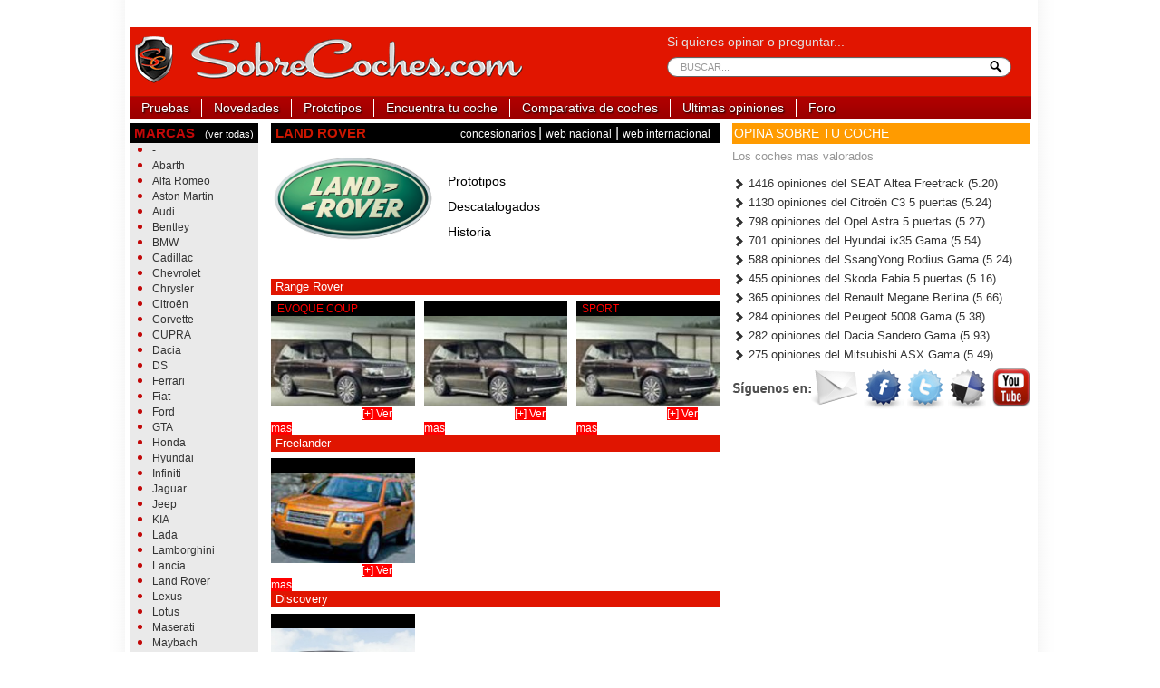

--- FILE ---
content_type: text/html; charset=UTF-8
request_url: http://www.sobrecoches.com/marcas/land_rover
body_size: 4504
content:
<!DOCTYPE html>
<!--[if lt IE 7]>      <html class="no-js lt-ie9 lt-ie8 lt-ie7"> <![endif]-->
<!--[if IE 7]>         <html class="no-js lt-ie9 lt-ie8"> <![endif]-->
<!--[if IE 8]>         <html class="no-js lt-ie9"> <![endif]-->
<!--[if gt IE 8]><!--> <html class="no-js"> <!--<![endif]-->
<head>
    <meta charset="utf-8">
    <meta http-equiv="X-UA-Compatible" content="IE=edge,chrome=1">
    <base href="http://www.sobrecoches.com/" />
    <title>Toda la informaci&oacute;n de Land Rover - Sobrecoches.com</title>
    <meta name="description" content="Opiniones, fichas técnicas y pruebas de Land Rover">
    <meta name="keywords" content="Opiniones, fichas t&eacute;cnicas y pruebas de Land Rover">
    <meta name="author" content="">
    <meta name="viewport" content="width=device-width" />


                <link rel="stylesheet" href="//www.sobrecoches.com/assets/css/admin/jqueryui.css" />
<link rel="stylesheet" href="//www.sobrecoches.com/assets/css/normalize.css" />
<link rel="stylesheet" href="//www.sobrecoches.com/assets/css/vendor/bootstrap.css" />
<link rel="stylesheet" href="//www.sobrecoches.com/assets/css/frontend.css" />

    <script src="http://www.sobrecoches.com/assets/js/vendor/modernizr.js"></script>
    <script>
    /**
     * APP Configuration for js resources
     * @type {Object}
     */
    var APP_CONFIG = {
        BLANK_IMG: "http://www.sobrecoches.com/assets/img/blank.gif",
        BASE_URL: "http://www.sobrecoches.com/",
        HTTPS:  false,
        ASSETS_URL: "http://www.sobrecoches.com/assets",
        UPLOAD_IMG_URL: "http://www.sobrecoches.com/gestupload/editorimg"
    };
</script>
    <script src="https://s3.eu-central-1.amazonaws.com/sc-devel/Skins/SMCService.js"></script>
    <script src='https://sc-devel.s3.eu-central-1.amazonaws.com/sc-tagmanager/sc_gpt_lstapc_cyc.js'></script>
    <script>
      var googletag = googletag || {};
      googletag.cmd = googletag.cmd || [];
    </script>
    <script src="https://s3.eu-central-1.amazonaws.com/sc-devel/sc-tagmanager/cyc.js"></script>
    <script src="https://cdn.smartclip-services.com/v1/Storage-a482323/smartclip-services/HeaderBidding/js/SmartclipConfig.js" async="async"></script>
</head>
<body class="color-red ">
<div id="main-wrapper">
<header>
    <div class="container-fluid container-mainwrapper">
        <!-- header-ads -->
        <div class="row-fluid">
            <div class="span12">
                <!-- sc-top-->
                <div id='sc-top' class="sc-top">
                <script>
                    googletag.cmd.push(function() {
                        googletag.display('sc-top');
                    });
                </script>
                </div>
                <!-- sc-oop-->
                <div id='sc-oop' class="sc-oop">
                <script>
                    googletag.cmd.push(function() {
                        googletag.display('sc-oop');
                    });
                </script>
                </div>
            </div>
        </div>
        <!-- /header-ads -->

        <!-- logo search -->
        <div class="row-fluid block-header">
            <!-- logo -->
<div class="span7">
    <a href="http://www.sobrecoches.com/" class="logo">
        <span class="hidden">
            Sobrecoches.com
        </span>
    </a>
</div>
<!-- /logo -->

<!-- search box -->
<div class="span5 hidden-phone">
    <div class="search-advanced">
        <span class="desc">Si quieres opinar o preguntar...</span>
        <!--<span class="auth">
            <a href="http://www.sobrecoches.com/auth/login">
                Acceder
            </a>
            |
            <a href="http://www.sobrecoches.com/register">
                Registrarse
            </a>
        </span>-->
    </div>
    <div class="search">
        <form class="form-search" method="get" action="http://www.sobrecoches.com/busqueda">
            <input placeholder="BUSCAR..." name="q" type="text" id="search-box" class="search-box input-large search-query">
            <span class="info"><i class="icon-white icon-info-sign"></i> Presiona Enter para buscar</span>
        </form>
    </div>
</div>
<!-- /searchbox -->        </div>
        <!-- mainmenu -->
        <div class="row-fluid">
            <div class="span12">
                <div id="mainmenu">
    <ul>
        <li>
            <a class="" href="http://www.sobrecoches.com/pruebas">Pruebas</a>
        </li>
        <li>
            <a class="" href="http://www.sobrecoches.com/novedades">Novedades</a>
        </li>
        <li>
            <a class="" href="http://www.sobrecoches.com/prototipos">Prototipos</a>
        </li>
        <li>
            <a class="" href="http://www.sobrecoches.com/encuentra-tu-coche">Encuentra tu coche</a>
        </li>
        <li>
            <a class="" href="http://www.sobrecoches.com/comparativa">Comparativa de coches</a>
        </li>
        <li>
            <a class="" href="http://www.sobrecoches.com/opiniones">Ultimas opiniones</a>
        </li>
        <li class="last">
            <a class="" href="http://www.sobrecoches.com/foro-de-coches">Foro</a>
        </li>
        <!--<li class="last">
            <a class="" href="http://www.sobrecoches.com/tienda">Tienda OnLine</a>
        </li>-->
    </ul>
</div>            </div>
        </div>
    </div>
    <!-- /logo-search -->
</header>
<div dir="content">
    <div class="container-fluid">
        <div class="row-fluid">
    <div class="span2">
        <!-- block -->
        <!-- block -->
<div class="block block-black-white visible-desktop">
    <div class="block-header">
        <span class="block-title">MARCAS</span>
        <a href="http://www.sobrecoches.com/marcas" class="block-title-link">(ver todas)</a>
    </div>
    <div class="block-content">
        <ul>
                        <li>
                <a href="http://www.sobrecoches.com/marcas/">-</a>
            </li>
                        <li>
                <a href="http://www.sobrecoches.com/marcas/abarth">Abarth</a>
            </li>
                        <li>
                <a href="http://www.sobrecoches.com/marcas/alfa-romeo">Alfa Romeo</a>
            </li>
                        <li>
                <a href="http://www.sobrecoches.com/marcas/aston-martin">Aston Martin</a>
            </li>
                        <li>
                <a href="http://www.sobrecoches.com/marcas/audi">Audi</a>
            </li>
                        <li>
                <a href="http://www.sobrecoches.com/marcas/bentley">Bentley</a>
            </li>
                        <li>
                <a href="http://www.sobrecoches.com/marcas/bmw">BMW</a>
            </li>
                        <li>
                <a href="http://www.sobrecoches.com/marcas/cadillac">Cadillac</a>
            </li>
                        <li>
                <a href="http://www.sobrecoches.com/marcas/chevrolet">Chevrolet</a>
            </li>
                        <li>
                <a href="http://www.sobrecoches.com/marcas/chrysler">Chrysler</a>
            </li>
                        <li>
                <a href="http://www.sobrecoches.com/marcas/citroen">Citro&euml;n</a>
            </li>
                        <li>
                <a href="http://www.sobrecoches.com/marcas/corvette">Corvette</a>
            </li>
                        <li>
                <a href="http://www.sobrecoches.com/marcas/tata">CUPRA</a>
            </li>
                        <li>
                <a href="http://www.sobrecoches.com/marcas/dacia">Dacia</a>
            </li>
                        <li>
                <a href="http://www.sobrecoches.com/marcas/">DS</a>
            </li>
                        <li>
                <a href="http://www.sobrecoches.com/marcas/ferrari">Ferrari</a>
            </li>
                        <li>
                <a href="http://www.sobrecoches.com/marcas/fiat">Fiat</a>
            </li>
                        <li>
                <a href="http://www.sobrecoches.com/marcas/ford">Ford</a>
            </li>
                        <li>
                <a href="http://www.sobrecoches.com/marcas/gta">GTA</a>
            </li>
                        <li>
                <a href="http://www.sobrecoches.com/marcas/honda">Honda</a>
            </li>
                        <li>
                <a href="http://www.sobrecoches.com/marcas/hyundai">Hyundai</a>
            </li>
                        <li>
                <a href="http://www.sobrecoches.com/marcas/infiniti">Infiniti</a>
            </li>
                        <li>
                <a href="http://www.sobrecoches.com/marcas/jaguar">Jaguar</a>
            </li>
                        <li>
                <a href="http://www.sobrecoches.com/marcas/jeep">Jeep</a>
            </li>
                        <li>
                <a href="http://www.sobrecoches.com/marcas/kia">KIA</a>
            </li>
                        <li>
                <a href="http://www.sobrecoches.com/marcas/lada">Lada</a>
            </li>
                        <li>
                <a href="http://www.sobrecoches.com/marcas/lamborghini">Lamborghini</a>
            </li>
                        <li>
                <a href="http://www.sobrecoches.com/marcas/lancia">Lancia</a>
            </li>
                        <li>
                <a href="http://www.sobrecoches.com/marcas/land-rover">Land Rover</a>
            </li>
                        <li>
                <a href="http://www.sobrecoches.com/marcas/lexus">Lexus</a>
            </li>
                        <li>
                <a href="http://www.sobrecoches.com/marcas/lotus">Lotus</a>
            </li>
                        <li>
                <a href="http://www.sobrecoches.com/marcas/maserati">Maserati</a>
            </li>
                        <li>
                <a href="http://www.sobrecoches.com/marcas/maybach">Maybach</a>
            </li>
                        <li>
                <a href="http://www.sobrecoches.com/marcas/mazda">Mazda</a>
            </li>
                        <li>
                <a href="http://www.sobrecoches.com/marcas/mclaren">McLaren</a>
            </li>
                        <li>
                <a href="http://www.sobrecoches.com/marcas/mercedes-benz">Mercedes-Benz</a>
            </li>
                        <li>
                <a href="http://www.sobrecoches.com/marcas/mg">MG</a>
            </li>
                        <li>
                <a href="http://www.sobrecoches.com/marcas/mini">Mini</a>
            </li>
                        <li>
                <a href="http://www.sobrecoches.com/marcas/mitsubishi">Mitsubishi</a>
            </li>
                        <li>
                <a href="http://www.sobrecoches.com/marcas/nissan">Nissan</a>
            </li>
                        <li>
                <a href="http://www.sobrecoches.com/marcas/opel">Opel</a>
            </li>
                        <li>
                <a href="http://www.sobrecoches.com/marcas/peugeot">Peugeot</a>
            </li>
                        <li>
                <a href="http://www.sobrecoches.com/marcas/porsche">Porsche</a>
            </li>
                        <li>
                <a href="http://www.sobrecoches.com/marcas/renault">Renault</a>
            </li>
                        <li>
                <a href="http://www.sobrecoches.com/marcas/rolls-royce">Rolls-Royce</a>
            </li>
                        <li>
                <a href="http://www.sobrecoches.com/marcas/seat">SEAT</a>
            </li>
                        <li>
                <a href="http://www.sobrecoches.com/marcas/skoda">Skoda</a>
            </li>
                        <li>
                <a href="http://www.sobrecoches.com/marcas/smart">Smart</a>
            </li>
                        <li>
                <a href="http://www.sobrecoches.com/marcas/ssangyong">SsangYong</a>
            </li>
                        <li>
                <a href="http://www.sobrecoches.com/marcas/subaru">Subaru</a>
            </li>
                        <li>
                <a href="http://www.sobrecoches.com/marcas/suzuki">Suzuki</a>
            </li>
                        <li>
                <a href="http://www.sobrecoches.com/marcas/toyota">Toyota</a>
            </li>
                        <li>
                <a href="http://www.sobrecoches.com/marcas/volkswagen">Volkswagen</a>
            </li>
                        <li>
                <a href="http://www.sobrecoches.com/marcas/volvo">Volvo</a>
            </li>
                    </ul>
    </div>
	    <div class="block-content">
        <ul>
                    </ul>
    </div>

</div>
<!-- block -->
        <!-- block -->

        <div class="block block-ad">
            <div class="block-header">
                <div class="block-title">
                    Publicidad
                </div>
            </div>
            <div class="block-content">

            </div>
        </div>
    </div>
    <!-- left -->
    <!-- center -->
    <div class="span6">
        <div class="cardata">
            
<div class="cardata-overview">
    <div class="header">
        <h1 class="marca">Land Rover</h1>
        <div class="right">
            <a href="http://www.sobrecoches.com/marcas/land-rover/concesionarios">
                concesionarios
            </a>
            |
            <a href="http://www.landrover.com" rel="nofollow" target="_blank">web nacional</a>
            |
            <a href="http://www.landrover.es" rel="nofollow" target="_blank">web internacional</a>
        </div>
    </div>
    <div class="logo">
                    <img src="http://www.sobrecoches.com/files/img/13633582105143320271a80.jpg" />
            </div>
    <div class="trademark-related">
        <a class="first" href="http://www.sobrecoches.com/marcas/land-rover/prototipos">
            Prototipos
        </a>
        <a href="http://www.sobrecoches.com/marcas/land-rover/descatalogados">
            Descatalogados
        </a>
       <!-- <a href="http://www.sobrecoches.com/marcas/land-rover/noticias">
            Información más reciente
        </a>-->
        <a href="http://www.sobrecoches.com/marcas/land-rover/historia">
            Historia
        </a>
    </div>
    <div class="clearfix"></div>
</div>			            <div class="cardata-review">
                
            <div class="title" style="background: #e01501; color: #fff; padding-left: 1%; font-size:13px; text-transform: none; font-weight:normal; border-bottom: 2px solid #fff;">
        Range Rover    </div>
        
        <div class="modelo pull-left left">
            <div class="modelo-title">
                Evoque Coup            </div>
            <div class="modelo-img">
                                <img src="http://www.sobrecoches.com/sobrecoches_old/var/plain_site/storage/images/coches/land_rover/range_rover/novedad_autobiography_ultimate_edition/543385-5-esl-ES/novedad_autobiography_ultimate_edition_medium.jpg" />
                                <a href="http://www.sobrecoches.com/marcas/land-rover/range-rover/evoque-coup" class="readmore">[+] Ver mas</a>
            </div>

        </div>

    
        <div class="modelo pull-left middle">
            <div class="modelo-title">
                            </div>
            <div class="modelo-img">
                                <img src="http://www.sobrecoches.com/sobrecoches_old/var/plain_site/storage/images/coches/land_rover/range_rover/novedad_autobiography_ultimate_edition/543385-5-esl-ES/novedad_autobiography_ultimate_edition_medium.jpg" />
                                <a href="http://www.sobrecoches.com/marcas/land-rover/range-rover/gama" class="readmore">[+] Ver mas</a>
            </div>

        </div>

    
        <div class="modelo pull-left right">
            <div class="modelo-title">
                Sport            </div>
            <div class="modelo-img">
                                <img src="http://www.sobrecoches.com/sobrecoches_old/var/plain_site/storage/images/coches/land_rover/range_rover/novedad_autobiography_ultimate_edition/543385-5-esl-ES/novedad_autobiography_ultimate_edition_medium.jpg" />
                                <a href="http://www.sobrecoches.com/marcas/land-rover/range-rover/sport" class="readmore">[+] Ver mas</a>
            </div>

        </div>

        <div class="clearfix"></div>

            <div class="title" style="background: #e01501; color: #fff; padding-left: 1%; font-size:13px; text-transform: none; font-weight:normal; border-bottom: 2px solid #fff;">
        Freelander    </div>
        
        <div class="modelo pull-left left">
            <div class="modelo-title">
                            </div>
            <div class="modelo-img">
                                <img src="http://www.sobrecoches.com/sobrecoches_old/var/plain_site/storage/images/coches/land_rover/freelander/novedad_2_gama_2006/72155-1-esl-ES/novedad_2_gama_2006_medium.jpg" />
                                <a href="http://www.sobrecoches.com/marcas/land-rover/freelander/gama" class="readmore">[+] Ver mas</a>
            </div>

        </div>

        <div class="clearfix"></div>

            <div class="title" style="background: #e01501; color: #fff; padding-left: 1%; font-size:13px; text-transform: none; font-weight:normal; border-bottom: 2px solid #fff;">
        Discovery    </div>
        
        <div class="modelo pull-left left">
            <div class="modelo-title">
                            </div>
            <div class="modelo-img">
                                <img src="/files/img/1415500578545ed3228ab62_800.jpg" />
                                <a href="http://www.sobrecoches.com/marcas/land-rover/discovery/gama" class="readmore">[+] Ver mas</a>
            </div>

        </div>

        <div class="clearfix"></div>

            <div class="title" style="background: #e01501; color: #fff; padding-left: 1%; font-size:13px; text-transform: none; font-weight:normal; border-bottom: 2px solid #fff;">
        Defender    </div>
        
        <div class="modelo pull-left left">
            <div class="modelo-title">
                3 puertas            </div>
            <div class="modelo-img">
                                <img src="http://www.sobrecoches.com/sobrecoches_old/var/plain_site/storage/images/coches/land_rover/defender/novedad_gama_2006/110297-1-esl-ES/novedad_gama_2006_medium.jpg" />
                                <a href="http://www.sobrecoches.com/marcas/land-rover/defender/3-puertas" class="readmore">[+] Ver mas</a>
            </div>

        </div>

    
        <div class="modelo pull-left middle">
            <div class="modelo-title">
                5 puertas            </div>
            <div class="modelo-img">
                                <img src="http://www.sobrecoches.com/sobrecoches_old/var/plain_site/storage/images/coches/land_rover/defender/novedad_gama_2006/110297-1-esl-ES/novedad_gama_2006_medium.jpg" />
                                <a href="http://www.sobrecoches.com/marcas/land-rover/defender/5-puertas" class="readmore">[+] Ver mas</a>
            </div>

        </div>

        <div class="clearfix"></div>

        
            </div>
        </div>

    </div>
    <!-- right -->
    <div class="span4">
                    <!-- sc-mpu-top -->
            <div id='sc-mpu-top' class="sc-mpu-top">
                <script>
                  googletag.cmd.push(function() {
                    googletag.display('sc-mpu-top');
                  });
                </script>
            </div><div class="block opiniones-widget">
    <div class="module-title small orange">
        Opina sobre tu coche
    </div>
    <div class="block-content">
                <p style="font-size: 13px; color:#969696;">Los coches mas valorados</p>
        <ul>
                        <li>
                <a href="http://www.sobrecoches.com/coches/seat/altea/xl-gama-2009/opinion">
                    <i class="icon-chevron-right"></i>
                    1416 opiniones del
                    SEAT Altea Freetrack  (5.20)
                </a>
            </li>
                        <li>
                <a href="http://www.sobrecoches.com/coches/citroen/c3/picasso/opinion">
                    <i class="icon-chevron-right"></i>
                    1130 opiniones del
                    Citro&euml;n C3 5 puertas  (5.24)
                </a>
            </li>
                        <li>
                <a href="http://www.sobrecoches.com/coches/opel/astra/5-puertas/opinion">
                    <i class="icon-chevron-right"></i>
                    798 opiniones del
                    Opel Astra 5 puertas  (5.27)
                </a>
            </li>
                        <li>
                <a href="http://www.sobrecoches.com/coches/hyundai/ix35/gama-2010/opinion">
                    <i class="icon-chevron-right"></i>
                    701 opiniones del
                    Hyundai ix35 Gama  (5.54)
                </a>
            </li>
                        <li>
                <a href="http://www.sobrecoches.com/coches/ssangyong/rodius/gama-2008/opinion">
                    <i class="icon-chevron-right"></i>
                    588 opiniones del
                    SsangYong Rodius Gama  (5.24)
                </a>
            </li>
                        <li>
                <a href="http://www.sobrecoches.com/coches/skoda/fabia/spirit/opinion">
                    <i class="icon-chevron-right"></i>
                    455 opiniones del
                    Skoda Fabia 5 puertas  (5.16)
                </a>
            </li>
                        <li>
                <a href="http://www.sobrecoches.com/coches/renault/megane/berlina-dynamique-1-5-dci-105-cv/opinion">
                    <i class="icon-chevron-right"></i>
                    365 opiniones del
                    Renault Megane Berlina  (5.66)
                </a>
            </li>
                        <li>
                <a href="http://www.sobrecoches.com/coches/peugeot/5008/gama-2010/opinion">
                    <i class="icon-chevron-right"></i>
                    284 opiniones del
                    Peugeot 5008 Gama  (5.38)
                </a>
            </li>
                        <li>
                <a href="http://www.sobrecoches.com/coches/dacia/sandero/gama-2008/opinion">
                    <i class="icon-chevron-right"></i>
                    282 opiniones del
                    Dacia Sandero Gama  (5.93)
                </a>
            </li>
                        <li>
                <a href="http://www.sobrecoches.com/coches/mitsubishi/asx/gama-2010/opinion">
                    <i class="icon-chevron-right"></i>
                    275 opiniones del
                    Mitsubishi ASX Gama  (5.49)
                </a>
            </li>
                            </ul>
    </div>
</div><div class="block social-follow">
    <a href="{{email}}" target="_blank">
        <img src="assets/img/frontend/social/1.png" />
    </a>
    <a href="http://www.facebook.com/pages/SOBRECOCHEScom/114407171908037" rel="nofollow" target="_blank">
        <img src="assets/img/frontend/social/2.png" />
    </a>
    <a href="https://twitter.com/sobrecoches" rel="nofollow" target="_blank">
        <img src="assets/img/frontend/social/3.png" />
    </a>
    <a href="https://delicious.com/search?p=sobrecoches" rel="nofollow" target="_blank">
        <img src="assets/img/frontend/social/4.png" />
    </a>
    <a href="http://www.youtube.com/user/sobrecoches" rel="nofollow" target="_blank">
        <img src="assets/img/frontend/social/5.png" />
    </a>
</div><div class="block">
    <iframe src="//www.facebook.com/plugins/likebox.php?href=http%3A%2F%2Fwww.facebook.com%2Fpages%2FSOBRECOCHEScom%2F114407171908037&amp;width=328&amp;height=240&amp;show_faces=true&amp;colorscheme=light&amp;stream=false&amp;border_color&amp;header=true" scrolling="no" frameborder="0" style="border:none; overflow:hidden; width:328px; height:280px;" allowTransparency="true"></iframe></div>
    </div>
    <!-- right -->
</div>
    </div>
</div>
<footer>
    <div class="footer-level1">
    <a href="frontend/contacto/index/A">ANUNCIATE</a>
    |
    <a href="frontend/contacto/index/C">CONTÁCTANOS</a>
</div>
<div class="footer-level2">
    <a href="http://www.anunciosdecoches.com" target="_blank">
        coches segunda mano
    </a>
    |
    <a href="http://www.guiacoches.com" target="_blank">
        coches ocasion
    </a>
</div>
<div class="copyright">
    &copy Copyright 2003-2026 SobreCoches, S.L
</div></footer>
</div>

<script src="//www.sobrecoches.com/assets/js/vendor/jquery.js"></script>
<script src="//www.sobrecoches.com/assets/js/vendor/jquery.ui.js"></script>
<script src="//www.sobrecoches.com/assets/js/vendor/jquery/ui/selectmenu.js"></script>
<script src="//www.sobrecoches.com/assets/js/vendor/jquery/superfish.js"></script>
<script src="//www.sobrecoches.com/assets/js/vendor/bootstrap.js"></script>
<script src="//www.sobrecoches.com/assets/js/plugins.js"></script>
<script src="//www.sobrecoches.com/assets/js/vendor/ckeditor/ckeditor.js"></script>
<script src="//www.sobrecoches.com/assets/js/frontend/main.js"></script>
<script>

</script>
<script>
    var _gaq=[['_setAccount','UA-791835-2'],['_trackPageview']];
    (function(d,t){var g=d.createElement(t),s=d.getElementsByTagName(t)[0];
    g.src=('https:'==location.protocol?'//ssl':'//www')+'.google-analytics.com/ga.js';
    s.parentNode.insertBefore(g,s)}(document,'script'));
</script>
</body>
</html>


--- FILE ---
content_type: text/css
request_url: http://www.sobrecoches.com/assets/css/admin/jqueryui.css
body_size: 2414
content:
/* @import url(jquery/custom-theme/jquery-ui-1.8.14.custom.css); */

/* Tabs */
.ui-tabs-hide {display: none}
.ui-tabs-nav a {text-shadow: 0 1px 0px #000; color: #fff;}

/* Slider */

.ui-slider, .ui-progressbar {
    display: block; position: relative;
    border: 1px solid #c2c2c2;
    border-radius: 3px; -moz-border-radius: 3px; -webkit-border-radius: 3px;
}

.ui-slider-horizontal {
    height: 0.8em;
}

.ui-slider {
    position: relative;
    text-align: left; 
}

.ui-slider-handle {
    width: 17px; height: 18px; display: block;
    background: url(../../img/admin/form/slider.png) no-repeat;
    position: absolute; z-index: 100;
    margin-left: -9px; top: -4px;
}

.ui-slider-range {
    background: #577daa; /* Old browsers */
    background: -moz-linear-gradient(top, #577daa 0%, #729bbe 100%); /* FF3.6+ */
    background: -webkit-gradient(linear, left top, left bottom, color-stop(0%,#577daa), color-stop(100%,#729bbe)); /* Chrome,Safari4+ */
    background: -webkit-linear-gradient(top, #577daa 0%,#729bbe 100%); /* Chrome10+,Safari5.1+ */
    background: -o-linear-gradient(top, #577daa 0%,#729bbe 100%); /* Opera11.10+ */
    background: -ms-linear-gradient(top, #577daa 0%,#729bbe 100%); /* IE10+ */
    filter: progid:DXImageTransform.Microsoft.gradient( startColorstr='#577daa', endColorstr='#729bbe',GradientType=0 ); /* IE6-9 */
    background: linear-gradient(top, #577daa 0%,#729bbe 100%); /* W3C */
    border: 1px solid #34669b;
    position: relative;
    height: 12px; top: -2px;
}

/* Progressbar */
.ui-progressbar, .ui-slider {
    display: block;
    background: #dfdfdf;
    background: -moz-linear-gradient(top, #dfdfdf 0%, #f0f0f0 100%);
    background: -webkit-gradient(linear, left top, left bottom, color-stop(0%,#dfdfdf), color-stop(100%,#f0f0f0));
    background: -webkit-linear-gradient(top, #dfdfdf 0%,#f0f0f0 100%);
    background: -o-linear-gradient(top, #dfdfdf 0%,#f0f0f0 100%);
    background: -ms-linear-gradient(top, #dfdfdf 0%,#f0f0f0 100%);
    filter: progid:DXImageTransform.Microsoft.gradient( startColorstr='#dfdfdf', endColorstr='#f0f0f0',GradientType=0 );
    background: linear-gradient(top, #dfdfdf 0%,#f0f0f0 100%);
}

.ui-progressbar-value {
    background: url(../../img/admin/form/progressslider.png) repeat;
    background: -moz-linear-gradient(top, #516277 0%, #465d6b 50%, #304256 51%, #2f4156 100%);
    background: -webkit-gradient(linear, left top, left bottom, color-stop(0%,#516277), color-stop(50%,#465d6b), color-stop(51%,#304256), color-stop(100%,#2f4156));
    background: -webkit-linear-gradient(top, #516277 0%,#465d6b 50%,#304256 51%,#2f4156 100%);
    background: -o-linear-gradient(top, #516277 0%,#465d6b 50%,#304256 51%,#2f4156 100%);
    background: -ms-linear-gradient(top, #516277 0%,#465d6b 50%,#304256 51%,#2f4156 100%);
    filter: progid:DXImageTransform.Microsoft.gradient( startColorstr='#516277', endColorstr='#2f4156',GradientType=0 );
    background: linear-gradient(top, #516277 0%,#465d6b 50%,#304256 51%,#2f4156 100%);
    border: 1px solid #4c4c4c;
    display: block; height: 23px;
    border-radius: 2px; -moz-border-radius: 2px; -webkit-border-radius: 2px;
}

/* Date picker */

.hasDatepicker {background-image: url(../../img/admin/form/cal.png);background-position: right center;background-repeat: no-repeat;}

.ui-datepicker {
    background: #ffffff; /* Old browsers */
    background: -moz-linear-gradient(top, #ffffff 0%, #e5e5e5 100%); /* FF3.6+ */
    background: -webkit-gradient(linear, left top, left bottom, color-stop(0%,#ffffff), color-stop(100%,#e5e5e5)); /* Chrome,Safari4+ */
    background: -webkit-linear-gradient(top, #ffffff 0%,#e5e5e5 100%); /* Chrome10+,Safari5.1+ */
    background: -o-linear-gradient(top, #ffffff 0%,#e5e5e5 100%); /* Opera11.10+ */
    background: -ms-linear-gradient(top, #ffffff 0%,#e5e5e5 100%); /* IE10+ */
    filter: progid:DXImageTransform.Microsoft.gradient( startColorstr='#ffffff', endColorstr='#e5e5e5',GradientType=0 ); /* IE6-9 */
    background: linear-gradient(top, #ffffff 0%,#e5e5e5 100%); /* W3C */
    padding: 3px; border: 1px solid #767676; margin: 0;
    border-radius: 3px; -moz-border-radius: 3px; -webkit-border-radius: 3px;
}

.ui-datepicker-calendar td {padding: 1px}
.ui-datepicker-calendar td a {background: none repeat scroll 0 0 #FEFEFE;border: 1px solid #DDDDDD;border-radius: 3px 3px 3px 3px;display: block;text-align: center;width: 20px;}

.ui-datepicker-calendar td a.ui-state-active {background: #1B6CAD;color: #FFFFFF;}
.ui-datepicker-calendar td a.ui-state-hover {background: #4D99D6;color: #FFFFFF;}

.ui-datepicker-header {
    background: #577daa; /* Old browsers */
    background: -moz-linear-gradient(top, #577daa 0%, #729bbe 100%); /* FF3.6+ */
    background: -webkit-gradient(linear, left top, left bottom, color-stop(0%,#577daa), color-stop(100%,#729bbe)); /* Chrome,Safari4+ */
    background: -webkit-linear-gradient(top, #577daa 0%,#729bbe 100%); /* Chrome10+,Safari5.1+ */
    background: -o-linear-gradient(top, #577daa 0%,#729bbe 100%); /* Opera11.10+ */
    background: -ms-linear-gradient(top, #577daa 0%,#729bbe 100%); /* IE10+ */
    filter: progid:DXImageTransform.Microsoft.gradient( startColorstr='#577daa', endColorstr='#729bbe',GradientType=0 ); /* IE6-9 */
    background: linear-gradient(top, #577daa 0%,#729bbe 100%); /* W3C */
    border: 1px solid #34669b;
    border-radius: 3px; -moz-border-radius: 3px; -webkit-border-radius: 3px;
}

.ui-datepicker-title {line-height: 1.8em;margin: 0 2.3em;text-align: center;color: #fff;}

.ui-datepicker-prev, .ui-datepicker-next {display: block; width: 16px; height: 16px; text-indent: -9999em; margin-top: 3px;}
.ui-datepicker-prev {float:left; background: url(../../img/admin/custom/arrows.png) no-repeat bottom; margin-left: 5px;}
.ui-datepicker-next {float:right;background: url(../../img/admin/custom/arrows.png) no-repeat top; margin-right: 5px;}

.ui-datepicker-calendar th{padding:10px 2px}

#ui-datepicker-div {display: none}

/* DataTable */
.dataTable {
    clear: both;
    margin: 0 auto;
    width: 100%;
}

.ui-toolbar {
    background: none repeat scroll 0 0 #F7F7F7;
    border-bottom: 1px solid #D4D4D4;
    padding: 10px;
}
.ui-toolbar.ui-corner-bl {background: none; border-bottom: 0; padding: 0} /* bottom toolbar */

.dataTables_length, .dataTables_info {width: 40%; float: left;}
.dataTables_filter, .dataTables_paginate {width: 50%;float: right;text-align: right;}

.dataTables_length select {padding:2px 4px}

.dataTables_filter input {
    width: 40% !important;
    margin-left: 10px;
    float: none !important;
}

.dataTables_info, .dataTables_paginate {padding: 10px;}

.dataTables_length .ui-selectmenu {padding: 2px 3px; margin-top: 0; margin-bottom: 0}

.legend table {width: auto}
/*
.paginate_enabled_next, .paginate_disabled_next, .paginate_enabled_previous, .paginate_disabled_previous {
    float: left;
    height: 19px;
    margin-left: 3px;
    width: 19px;
    display: block;
    background: #333;
    cursor: pointer;
}

.dataTables_paginate {
    width: 44px;
}
*/

.paginate_button, .paginate_active, .fg-button, .fg-button.ui-state-active {padding: 2px 5px; margin: 0 5px; border: 1px solid #ddd; cursor: pointer; border-radius: 3px; -moz-border-radius: 3px; -webkit-border-radius: 3px; }
.paginate_button_disabled, .fg-button.ui-state-disabled {background: #eee; cursor: default; color: #aaa !important}
.paginate_button, .fg-button {
    background: #ededed; border: 1px solid #a5a5a5; font-size: 0.88em;
    background: -moz-linear-gradient(top, #ededed 0%, #ebebeb 50%, #e7e7e7 51%, #e3e3e3 100%);
    background: -webkit-gradient(linear, left top, left bottom, color-stop(0%,#ededed), color-stop(50%,#ebebeb), color-stop(51%,#e7e7e7), color-stop(100%,#e3e3e3));
    background: -webkit-linear-gradient(top, #ededed 0%,#ebebeb 50%,#e7e7e7 51%,#e3e3e3 100%);
    background: -o-linear-gradient(top, #ededed 0%,#ebebeb 50%,#e7e7e7 51%,#e3e3e3 100%);
    background: -ms-linear-gradient(top, #ededed 0%,#ebebeb 50%,#e7e7e7 51%,#e3e3e3 100%);
    filter: progid:DXImageTransform.Microsoft.gradient( startColorstr='#ededed', endColorstr='#e3e3e3',GradientType=0 );
    background: linear-gradient(top, #ededed 0%,#ebebeb 50%,#e7e7e7 51%,#e3e3e3 100%);
    box-shadow: inset 0 1px 0 0 #fff !important; -webkit-box-shadow: inset 0 1px 0 0 #fff !important; -moz-box-shadow: inset 0 1px 0 0 #fff !important;
}
.paginate_active, .fg-button.ui-state-active {background: #fff;}

.fg-button { /* overrides ui-button */
    box-shadow: 0;
    display: inline-block;
    font-weight: normal;
    line-height: 1.2em;
    position: relative;
    text-shadow: none !important;
    z-index: 1;
}
.fg-button.ui-state-default {color: #666}
.fg-buttonset span .ui-state-disabled {color: #111 !important} /* selected */

/* Dialog */
.ui-dialog {background: #fff;border-radius: 3px; -moz-border-radius: 3px; -webkit-border-radius: 3px}
.ui-dialog-title {float: left;}
.ui-dialog-titlebar {background: url(../../img/admin/menu/title.png) center top #10273C; border-radius: 3px 3px 0 0; border-radius:3px 3px 0 0; -webkit-border-radius: 3px 3px 0 0; padding: 5px 10px; color: #fff; font-weight: bold;}
.ui-dialog-content {border: 1px solid #C1C1C1; border-radius: 0px 0px 3px 3px; -moz-border-radius: 0px 0px 3px 3px; -webkit-border-radius: 0px 0px 3px 3px; padding: 5px}
.ui-widget-overlay {background: url(../../img/admin/form/dotted.png);left: 0; position: absolute;top: 0;}

/* Selectmenu */
.ui-selectmenu {width: 20%; display: inline-block; overflow: hidden; position: relative; vertical-align: bottom; border: 1px solid #929292;
               background-color: #F6F6F6;border-radius: 3px 3px 3px 3px;padding: 6px 5px;
                background-image: url(../../img/admin/form/select.png); background-repeat: no-repeat; background-position: right center;
                text-decoration: none !important;
}

.ui-selectmenu-menu li a, .ui-selectmenu-status {
    display: block;
    outline: medium none;
    line-height: 16px;
    text-decoration: none !important;
}
.ui-selectmenu-menu {
    display: none;
    list-style: none outside none;
    margin: 0;
    overflow: auto;
    padding: 0;
    position: absolute;
    top: 0;
    z-index: 1005;
    border: 1px solid #ddd; background: #f6f6f6;
    border-radius: 0 0 5px 5px; -moz-border-radius: 0 0 5px 5px; -webkit-border-radius: 0 0 5px 5px;
}
.ui-selectmenu-menu.ui-state-active {border-radius: 5px 5px 5px 0; -webkit-border-radius: 5px 5px 5px 0; -moz-border-radius: 5px 5px 5px 0;}
.ui-selectmenu-menu li {padding: 4px 3px; border-top: 1px solid #f6f6f6; border-bottom: 1px solid #f6f6f6}
.ui-selectmenu-item-focus, .ui-selectmenu-menu li:hover {background: #eee; border-bottom: 1px solid #ddd; border-top: 1px solid #ddd;}
.ui-selectmenu-open {display: block}

/* Autocomplete */
.ui-autocomplete {background: #fff; border: 1px solid #ddd; max-width: 15em; padding: 5px 0; border-radius: 0px 0px 3px 3px;}
.ui-autocomplete li a {display: block; padding: 5px; text-indent: 0.5em}
.ui-autocomplete li a:hover {background: #eee; text-decoration: none}

--- FILE ---
content_type: application/javascript
request_url: https://s3.eu-central-1.amazonaws.com/sc-devel/sc-tagmanager/cyc.js
body_size: 3236
content:
(function () {
  var load_cmp = async function () {
    console.log("personalized ads");
    try {
       var map = {
         "cochesyconcesionarios.com": "cochesyconcesionarios",
       };
 
       var hostname = window.location.hostname;
       var configName = undefined;

      for (const key of Object.keys(map)) {
         if (hostname.includes(key)) {
           configName = map[key];
           break;
         }
       }
       if (configName) {
         window.sc_siteName = configName;
       }
     } catch (error) {}
    var load_script = async function (url, timeout = 1000) {
      return new Promise((resolve, reject) => {
        const script = document.createElement("script");
        script.src = url;
        script.async = true;
        let loaded = false;
        const timer = setTimeout(() => {
          if (!loaded) {
            resolve();
          }
        }, timeout);
        script.onload = function () {
          loaded = true;
          clearTimeout(timer);
          resolve();
        };
        script.onerror = function () {
          clearTimeout(timer);
          reject();
        };
        document.head.appendChild(script);
      });
    };
    await load_script("https://objectstorage.eu-frankfurt-1.oraclecloud.com/n/smartclipcloud/b/assets/o/tags%2Fsc-data.js",1000)
      .then(async function () {
        if (window.sc_targetingPromise) {
          try {
            await window.sc_targetingPromise;
          } catch (e) {}
        }
      })
      .catch(function (err) {});
    var sctagsgpt = document.createElement("script");
    sctagsgpt.onload = function () {};
    sctagsgpt.src = "https://sc-devel.s3.eu-central-1.amazonaws.com/sc-tagmanager/cyc-master.js"
    document.head.appendChild(sctagsgpt);
    sc_cmp_consent = "true";
  };

  var no_load_cmp = function () {
    console.log("vegan ads");
    var sctagsgpt = document.createElement("script");
    sctagsgpt.onload = function () {};
    sctagsgpt.src =
    sctagsgpt.src = "https://sc-devel.s3.eu-central-1.amazonaws.com/sc-tagmanager/cyc-master.js"
    document.head.appendChild(sctagsgpt);
    sc_cmp_consent = "false";
  };

  var LimitedPersonalized = 0;
  var veganORnot = setInterval(function () {
    LimitedPersonalized += 1;
    if (LimitedPersonalized === 600) clearInterval(veganORnot);
    if (typeof window.__tcfapi !== "undefined") {
      clearInterval(veganORnot);
      window.__tcfapi("addEventListener", 2, function (tcData, isOk) {
        if (isOk) {
          if (
            tcData.eventStatus === "tcloaded" ||
            tcData.eventStatus === "useractioncomplete"
          ) {
            if (!tcData.gdprApplies) {
              load_cmp();
            } else {
              var TechOK = tcData.purpose.consents[1] || false;
              if (TechOK) {
                var GPTSmartclipOK = tcData.vendor.consents[755] || false;
                if (GPTSmartclipOK) {
                  load_cmp();
                }
              } else {
                no_load_cmp();
              }
            }
          }
        }
      });
    }
    LimitedPersonalized++;
  }, 100);
})();
